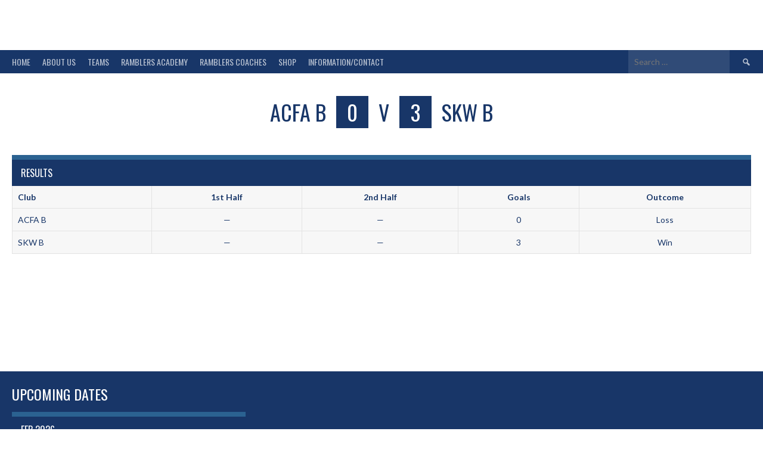

--- FILE ---
content_type: text/html; charset=UTF-8
request_url: http://www.ramblers.com.na/?sp_event=3708
body_size: 8493
content:
<!DOCTYPE html>
<html lang="en-ZA">
<head>
<meta charset="UTF-8">
<meta name="viewport" content="width=device-width, initial-scale=1">
<link rel="profile" href="http://gmpg.org/xfn/11">
<link rel="pingback" href="http://www.ramblers.com.na/xmlrpc.php">
<title>ACFA B vs SKW B &#8211; RAMBLERS CLUB</title>
<meta name='robots' content='max-image-preview:large' />
<link rel='dns-prefetch' href='//fonts.googleapis.com' />
<link rel='dns-prefetch' href='//s.w.org' />
<link rel="alternate" type="application/rss+xml" title="RAMBLERS CLUB &raquo; Feed" href="http://www.ramblers.com.na/?feed=rss2" />
<link rel="alternate" type="application/rss+xml" title="RAMBLERS CLUB &raquo; Comments Feed" href="http://www.ramblers.com.na/?feed=comments-rss2" />
<link rel="alternate" type="text/calendar" title="RAMBLERS CLUB &raquo; iCal Feed" href="http://www.ramblers.com.na?post_type=tribe_events&#038;ical=1" />
		<script type="text/javascript">
			window._wpemojiSettings = {"baseUrl":"https:\/\/s.w.org\/images\/core\/emoji\/13.0.1\/72x72\/","ext":".png","svgUrl":"https:\/\/s.w.org\/images\/core\/emoji\/13.0.1\/svg\/","svgExt":".svg","source":{"concatemoji":"http:\/\/www.ramblers.com.na\/wp-includes\/js\/wp-emoji-release.min.js?ver=5.7.14"}};
			!function(e,a,t){var n,r,o,i=a.createElement("canvas"),p=i.getContext&&i.getContext("2d");function s(e,t){var a=String.fromCharCode;p.clearRect(0,0,i.width,i.height),p.fillText(a.apply(this,e),0,0);e=i.toDataURL();return p.clearRect(0,0,i.width,i.height),p.fillText(a.apply(this,t),0,0),e===i.toDataURL()}function c(e){var t=a.createElement("script");t.src=e,t.defer=t.type="text/javascript",a.getElementsByTagName("head")[0].appendChild(t)}for(o=Array("flag","emoji"),t.supports={everything:!0,everythingExceptFlag:!0},r=0;r<o.length;r++)t.supports[o[r]]=function(e){if(!p||!p.fillText)return!1;switch(p.textBaseline="top",p.font="600 32px Arial",e){case"flag":return s([127987,65039,8205,9895,65039],[127987,65039,8203,9895,65039])?!1:!s([55356,56826,55356,56819],[55356,56826,8203,55356,56819])&&!s([55356,57332,56128,56423,56128,56418,56128,56421,56128,56430,56128,56423,56128,56447],[55356,57332,8203,56128,56423,8203,56128,56418,8203,56128,56421,8203,56128,56430,8203,56128,56423,8203,56128,56447]);case"emoji":return!s([55357,56424,8205,55356,57212],[55357,56424,8203,55356,57212])}return!1}(o[r]),t.supports.everything=t.supports.everything&&t.supports[o[r]],"flag"!==o[r]&&(t.supports.everythingExceptFlag=t.supports.everythingExceptFlag&&t.supports[o[r]]);t.supports.everythingExceptFlag=t.supports.everythingExceptFlag&&!t.supports.flag,t.DOMReady=!1,t.readyCallback=function(){t.DOMReady=!0},t.supports.everything||(n=function(){t.readyCallback()},a.addEventListener?(a.addEventListener("DOMContentLoaded",n,!1),e.addEventListener("load",n,!1)):(e.attachEvent("onload",n),a.attachEvent("onreadystatechange",function(){"complete"===a.readyState&&t.readyCallback()})),(n=t.source||{}).concatemoji?c(n.concatemoji):n.wpemoji&&n.twemoji&&(c(n.twemoji),c(n.wpemoji)))}(window,document,window._wpemojiSettings);
		</script>
		<style type="text/css">
img.wp-smiley,
img.emoji {
	display: inline !important;
	border: none !important;
	box-shadow: none !important;
	height: 1em !important;
	width: 1em !important;
	margin: 0 .07em !important;
	vertical-align: -0.1em !important;
	background: none !important;
	padding: 0 !important;
}
</style>
	<style type="text/css">
.hasCountdown{text-shadow:transparent 0 1px 1px;overflow:hidden;padding:5px}.countdown_rtl{direction:rtl}.countdown_holding span{background-color:#ccc}.countdown_row{clear:both;width:100%;text-align:center}.countdown_show1 .countdown_section{width:98%}.countdown_show2 .countdown_section{width:48%}.countdown_show3 .countdown_section{width:32.5%}.countdown_show4 .countdown_section{width:24.5%}.countdown_show5 .countdown_section{width:19.5%}.countdown_show6 .countdown_section{width:16.25%}.countdown_show7 .countdown_section{width:14%}.countdown_section{display:block;float:left;font-size:75%;text-align:center;margin:3px 0}.countdown_amount{font-size:200%}.countdown_descr{display:block;width:100%}a.countdown_infolink{display:block;border-radius:10px;width:14px;height:13px;float:right;font-size:9px;line-height:13px;font-weight:700;text-align:center;position:relative;top:-15px;border:1px solid}#countdown-preview{padding:10px}</style>
<link rel='stylesheet' id='twb-open-sans-css'  href='https://fonts.googleapis.com/css?family=Open+Sans%3A300%2C400%2C500%2C600%2C700%2C800&#038;display=swap&#038;ver=5.7.14' type='text/css' media='all' />
<link rel='stylesheet' id='twb-global-css'  href='http://www.ramblers.com.na/wp-content/plugins/form-maker/booster/assets/css/global.css?ver=1.0.0' type='text/css' media='all' />
<link rel='stylesheet' id='wp-block-library-css'  href='http://www.ramblers.com.na/wp-includes/css/dist/block-library/style.min.css?ver=5.7.14' type='text/css' media='all' />
<link rel='stylesheet' id='dashicons-css'  href='http://www.ramblers.com.na/wp-includes/css/dashicons.min.css?ver=5.7.14' type='text/css' media='all' />
<link rel='stylesheet' id='sportspress-general-css'  href='//www.ramblers.com.na/wp-content/plugins/sportspress/assets/css/sportspress.css?ver=2.7.26' type='text/css' media='all' />
<link rel='stylesheet' id='sportspress-icons-css'  href='//www.ramblers.com.na/wp-content/plugins/sportspress/assets/css/icons.css?ver=2.7.26' type='text/css' media='all' />
<link rel='stylesheet' id='leaflet_stylesheet-css'  href='http://www.ramblers.com.na/wp-content/plugins/sportspress/assets/css/leaflet.css?ver=1.8.0' type='text/css' media='all' />
<link rel='stylesheet' id='tss-css-css'  href='http://www.ramblers.com.na/wp-content/plugins/the-soccer-stats/css/tss-default.css?ver=5.7.14' type='text/css' media='all' />
<link rel='stylesheet' id='tss-select2-css-css'  href='http://www.ramblers.com.na/wp-content/plugins/the-soccer-stats/plugins/select2/select2.min.css?ver=5.7.14' type='text/css' media='all' />
<link rel='stylesheet' id='tss-fa-css-css'  href='http://www.ramblers.com.na/wp-content/plugins/the-soccer-stats/plugins/font-awesome/css/font-awesome.min.css?ver=5.7.14' type='text/css' media='all' />
<link rel='stylesheet' id='themeum-poll-css'  href='http://www.ramblers.com.na/wp-content/plugins/themeum-poll/assets/css/themeum-poll.css?ver=5.7.14' type='text/css' media='all' />
<link rel='stylesheet' id='widgets-on-pages-css'  href='http://www.ramblers.com.na/wp-content/plugins/widgets-on-pages/public/css/widgets-on-pages-public.css?ver=1.4.0' type='text/css' media='all' />
<link rel='stylesheet' id='rookie-lato-css'  href='//fonts.googleapis.com/css?family=Lato%3A400%2C700%2C400italic%2C700italic&#038;subset=latin-ext&#038;ver=5.7.14' type='text/css' media='all' />
<link rel='stylesheet' id='rookie-oswald-css'  href='//fonts.googleapis.com/css?family=Oswald%3A400%2C700&#038;subset=latin-ext&#038;ver=5.7.14' type='text/css' media='all' />
<link rel='stylesheet' id='rookie-framework-style-css'  href='http://www.ramblers.com.na/wp-content/themes/rookie/framework.css?ver=5.7.14' type='text/css' media='all' />
<link rel='stylesheet' id='rookie-style-css'  href='http://www.ramblers.com.na/wp-content/themes/rookie/style.css?ver=5.7.14' type='text/css' media='all' />
<style type="text/css"></style>	<style type="text/css"> /* Rookie Custom Layout */
	@media screen and (min-width: 1025px) {
		.site-header, .site-content, .site-footer, .site-info {
			width: 2000px; }
	}
	</style>
		<style type="text/css"> /* Rookie Custom Colors */
	.site-content,
	.main-navigation .nav-menu > .menu-item-has-children:hover > a,
	.main-navigation li.menu-item-has-children:hover a,
	.main-navigation ul ul { background: #ffffff; }
	pre,
	code,
	kbd,
	tt,
	var,
	table,
	.main-navigation li.menu-item-has-children:hover a:hover,
	.main-navigation ul ul li.page_item_has_children:hover > a,
	.entry-footer-links,
	.comment-content,
	.sp-table-wrapper .dataTables_paginate,
	.sp-event-staff,
	.sp-template-countdown .event-name,
	.sp-template-countdown .event-venue,
	.sp-template-countdown .event-league,
	.sp-template-countdown time span,
	.sp-template-details dl,
	.mega-slider__row,
	.woocommerce .woocommerce-breadcrumb,
	.woocommerce-page .woocommerce-breadcrumb,
	.opta-widget-container form {
		background: #f7f7f7; }
	.comment-content:after {
		border-right-color: #f7f7f7; }
	.widget_calendar #today,
	.sp-highlight,
	.sp-template-event-calendar #today,
	.sp-template-event-blocks .event-title,
	.mega-slider__row:hover {
		background: #ffffff; }
	.sp-tournament-bracket .sp-team .sp-team-name:before {
		border-left-color: #ffffff;
		border-right-color: #ffffff; }
	.sp-tournament-bracket .sp-event {
		border-color: #ffffff !important; }
	caption,
	.main-navigation,
	.site-footer,
	.sp-heading,
	.sp-table-caption,
	.sp-template-gallery .gallery-caption,
	.sp-template-event-logos .sp-team-result,
	.sp-statistic-bar,
	.opta-widget-container h2 {
		background: #183668; }
	pre,
	code,
	kbd,
	tt,
	var,
	table,
	th,
	td,
	tbody td,
	th:first-child, td:first-child,
	th:last-child, td:last-child,
	input[type="text"],
	input[type="email"],
	input[type="url"],
	input[type="password"],
	input[type="search"],
    input[type="tel"],
    input[type="date"],
	textarea,
	.entry-footer-links,
	.comment-metadata .edit-link,
	.comment-content,
	.sp-table-wrapper .dataTables_paginate,
	.sp-event-staff,
	.sp-template-countdown .event-name,
	.sp-template-countdown .event-venue,
	.sp-template-countdown .event-league,
	.sp-template-countdown time span,
	.sp-template-countdown time span:first-child,
	.sp-template-event-blocks .event-title,
	.sp-template-details dl,
	.sp-template-tournament-bracket table,
	.sp-template-tournament-bracket thead th,
	.mega-slider_row,
	.woocommerce .woocommerce-breadcrumb,
	.woocommerce-page .woocommerce-breadcrumb,
	.opta-widget-container form {
		border-color: #e3e3e3; }
	.comment-content:before {
		border-right-color: #e3e3e3; }
	.sp-tab-menu {
		border-bottom-color: #e0e0e0; }
	body,
	button,
	input,
	select,
	textarea,
	.main-navigation .nav-menu > .menu-item-has-children:hover > a,
	.main-navigation ul ul a,
	.widget_recent_entries ul li:before,
	.widget_pages ul li:before,
	.widget_categories ul li:before,
	.widget_archive ul li:before,
	.widget_recent_comments ul li:before,
	.widget_nav_menu ul li:before,
	.widget_links ul li:before,
	.widget_meta ul li:before,
	.entry-title a,
	a .entry-title,
	.page-title a,
	a .page-title,
	.entry-title a:hover,
	a:hover .entry-title,
	.page-title a:hover,
	a:hover .page-title:hover,
	.woocommerce ul.products li.product h3,
	.woocommerce-page ul.products li.product h3 {
		color: #183668; }
	pre,
	code,
	kbd,
	tt,
	var,
	table,
	.main-navigation li.menu-item-has-children:hover a:hover,
	.main-navigation ul ul li.page_item_has_children:hover > a,
	.entry-meta,
	.entry-footer-links,
	.comment-content,
	.sp-data-table,
	.site-footer .sp-data-table,
	.sp-table-wrapper .dataTables_paginate,
	.sp-template,
	.sp-template-countdown .event-venue,
	.sp-template-countdown .event-league,
	.sp-template-countdown .event-name a,
	.sp-template-countdown time span,
	.sp-template-details dl,
	.sp-template-event-blocks .event-title,
	.sp-template-event-blocks .event-title a,
	.sp-tournament-bracket .sp-event .sp-event-date,
	.mega-slider,
	.woocommerce .woocommerce-breadcrumb,
	.woocommerce-page .woocommerce-breadcrumb {
		color: #183668; }
	.widget_recent_entries ul li a,
	.widget_pages ul li a,
	.widget_categories ul li a,
	.widget_archive ul li a,
	.widget_recent_comments ul li a,
	.widget_nav_menu ul li a,
	.widget_links ul li a,
	.widget_meta ul li a,
	.widget_calendar #prev a,
	.widget_calendar #next a,
	.nav-links a,
	.comment-metadata a,
	.comment-body .reply a,
	.wp-caption-text,
	.sp-view-all-link,
	.sp-template-event-calendar #prev a,
	.sp-template-event-calendar #next a,
	.sp-template-tournament-bracket .sp-event-venue,
	.woocommerce .woocommerce-breadcrumb,
	.woocommerce-page .woocommerce-breadcrumb,
	.woocommerce .woocommerce-breadcrumb a,
	.woocommerce-page .woocommerce-breadcrumb a {
		color: #8796af; }
	caption,
	button,
	input[type="button"],
	input[type="reset"],
	input[type="submit"],
	.main-navigation .nav-menu > li:hover > a,
	.main-navigation.toggled .menu-toggle,
	.site-footer,
	.sp-template .gallery-caption,
	.sp-template .gallery-caption a,
	.sp-heading,
	.sp-heading:hover,
	.sp-heading a:hover,
	.sp-table-caption,
	.sp-template-event-logos .sp-team-result,
	.sp-template-tournament-bracket .sp-result,
	.single-sp_player .entry-header .entry-title strong {
		color: #ffffff; }
	.main-navigation a,
	.main-navigation .menu-toggle {
		color: rgba(255, 255, 255, 0.7); }
	a,
	blockquote:before,
	q:before,
	.main-navigation ul ul .current-menu-item > a,
	.main-navigation ul ul .current-menu-parent > a,
	.main-navigation ul ul .current-menu-ancestor > a,
	.main-navigation ul ul .current_page_item > a,
	.main-navigation ul ul .current_page_parent > a,
	.main-navigation ul ul .current_page_ancestor > a,
	.main-navigation li.menu-item-has-children:hover ul .current-menu-item > a:hover,
	.main-navigation li.menu-item-has-children:hover ul .current-menu-parent > a:hover,
	.main-navigation li.menu-item-has-children:hover ul .current-menu-ancestor > a:hover,
	.main-navigation li.menu-item-has-children:hover ul .current_page_item > a:hover,
	.main-navigation li.menu-item-has-children:hover ul .current_page_parent > a:hover,
	.main-navigation li.menu-item-has-children:hover ul .current_page_ancestor > a:hover,
	.widget_recent_entries ul li a:hover,
	.widget_pages ul li a:hover,
	.widget_categories ul li a:hover,
	.widget_archive ul li a:hover,
	.widget_recent_comments ul li a:hover,
	.widget_nav_menu ul li a:hover,
	.widget_links ul li a:hover,
	.widget_meta ul li a:hover,
	.widget_calendar #prev a:hover,
	.widget_calendar #next a:hover,
	.nav-links a:hover,
	.sticky .entry-title:before,
	.comment-metadata a:hover,
	.comment-body .reply a:hover,
	.sp-view-all-link:hover,
	.sp-template-event-calendar #prev a:hover,
	.sp-template-event-calendar #next a:hover,
	.single-sp_staff .entry-header .entry-title strong,
	.sp-message {
		color: #2b6291; }
	cite:before,
	button,
	input[type="button"],
	input[type="reset"],
	input[type="submit"],
	.main-navigation .nav-menu > li:hover > a,
	.main-navigation .search-form .search-submit:hover,
	.nav-links .meta-nav,
	.entry-footer a,
	.sp-template-player-gallery .gallery-item strong,
	.sp-template-tournament-bracket .sp-result,
	.single-sp_player .entry-header .entry-title strong,
	.sp-statistic-bar-fill,
	.mega-slider__row--active,
	.mega-slider__row--active:hover {
		background: #2b6291; }
	.sp-message {
		border-color: #2b6291; }
	caption,
	.sp-table-caption,
	.opta-widget-container h2 {
		border-top-color: #2b6291; }
	.sp-tab-menu-item-active a {
		border-bottom-color: #2b6291; }
	button:hover,
	input[type="button"]:hover,
	input[type="reset"]:hover,
	input[type="submit"]:hover,
	button:focus,
	input[type="button"]:focus,
	input[type="reset"]:focus,
	input[type="submit"]:focus,
	button:active,
	input[type="button"]:active,
	input[type="reset"]:active,
	input[type="submit"]:active,
	.entry-footer a:hover,
	.nav-links a:hover .meta-nav,
	.sp-template-tournament-bracket .sp-event-title:hover .sp-result {
		background: #0d4473; }
	.widget_search .search-submit {
		border-color: #0d4473; }
	a:hover {
		color: #0d4473; }
	.sp-template-event-logos {
		color: inherit; }
	.sp-footer-sponsors .sp-sponsors {
		border-color: #e0e0e0; }
	@media screen and (max-width: 600px) {
		.main-navigation .nav-menu > li:hover > a,
		.main-navigation ul ul li.page_item_has_children:hover > a {
			color: #ffffff;
			background: transparent; }
		.main-navigation .nav-menu li a:hover,
		.main-navigation .search-form .search-submit {
			color: #ffffff;
			background: #2b6291; }
		.main-navigation .nav-menu > .menu-item-has-children:hover > a,
		.main-navigation li.menu-item-has-children:hover a {
			background: transparent; }
		.main-navigation ul ul {
			background: rgba(0, 0, 0, 0.1); }
		.main-navigation .nav-menu > .menu-item-has-children:hover > a:hover,
		.main-navigation li.menu-item-has-children:hover a:hover {
			background: #2b6291;
			color: #fff;
		}
		.main-navigation ul ul a,
		.main-navigation .nav-menu > .menu-item-has-children:hover > a {
			color: rgba(255, 255, 255, 0.7); }
		.main-navigation .nav-menu > .current-menu-item > a,
		.main-navigation .nav-menu > .current-menu-parent > a,
		.main-navigation .nav-menu > .current-menu-ancestor > a,
		.main-navigation .nav-menu > .current_page_item > a,
		.main-navigation .nav-menu > .current_page_parent > a,
		.main-navigation .nav-menu > .current_page_ancestor > a,
		.main-navigation .nav-menu > .current-menu-item:hover > a,
		.main-navigation .nav-menu > .current-menu-parent:hover > a,
		.main-navigation .nav-menu > .current-menu-ancestor:hover > a,
		.main-navigation .nav-menu > .current_page_item:hover > a,
		.main-navigation .nav-menu > .current_page_parent:hover > a,
		.main-navigation .nav-menu > .current_page_ancestor:hover > a,
		.main-navigation ul ul .current-menu-parent > a,
		.main-navigation ul ul .current-menu-ancestor > a,
		.main-navigation ul ul .current_page_parent > a,
		.main-navigation ul ul .current_page_ancestor > a,
		.main-navigation li.menu-item-has-children:hover ul .current-menu-item > a:hover,
		.main-navigation li.menu-item-has-children:hover ul .current-menu-parent > a:hover,
		.main-navigation li.menu-item-has-children:hover ul .current-menu-ancestor > a:hover,
		.main-navigation li.menu-item-has-children:hover ul .current_page_item > a:hover,
		.main-navigation li.menu-item-has-children:hover ul .current_page_parent > a:hover,
		.main-navigation li.menu-item-has-children:hover ul .current_page_ancestor > a:hover {
			color: #fff;
		}
	}
	@media screen and (min-width: 601px) {
		.content-area,
		.widecolumn {
			box-shadow: 1px 0 0 #e0e0e0;
		}
		.widget-area {
			box-shadow: inset 1px 0 0 #e0e0e0; }
		.widget-area-left {
			box-shadow: inset -1px 0 0 #e0e0e0; }
		.rtl .content-area,
		.rtl .widecolumn {
			box-shadow: -1px 0 0 #e0e0e0;
		}

		.rtl .widget-area,
		.rtl .widget-area-left {
			box-shadow: inset -1px 0 0 #e0e0e0; }
		.rtl .widget-area-right {
			box-shadow: inset 1px 0 0 #e0e0e0; }
	}
	@media screen and (max-width: 1199px) {
		.social-sidebar {
			box-shadow: inset 0 1px 0 #e0e0e0; }
	}

	
	</style>
	<script type='text/javascript' src='http://www.ramblers.com.na/wp-includes/js/jquery/jquery.min.js?ver=3.5.1' id='jquery-core-js'></script>
<script type='text/javascript' src='http://www.ramblers.com.na/wp-includes/js/jquery/jquery-migrate.min.js?ver=3.3.2' id='jquery-migrate-js'></script>
<script type='text/javascript' src='http://www.ramblers.com.na/wp-content/plugins/form-maker/booster/assets/js/circle-progress.js?ver=1.2.2' id='twb-circle-js'></script>
<script type='text/javascript' id='twb-global-js-extra'>
/* <![CDATA[ */
var twb = {"nonce":"8fe6a74e5b","ajax_url":"http:\/\/www.ramblers.com.na\/wp-admin\/admin-ajax.php","plugin_url":"http:\/\/www.ramblers.com.na\/wp-content\/plugins\/form-maker\/booster","href":"http:\/\/www.ramblers.com.na\/wp-admin\/admin.php?page=twb_form-maker"};
var twb = {"nonce":"8fe6a74e5b","ajax_url":"http:\/\/www.ramblers.com.na\/wp-admin\/admin-ajax.php","plugin_url":"http:\/\/www.ramblers.com.na\/wp-content\/plugins\/form-maker\/booster","href":"http:\/\/www.ramblers.com.na\/wp-admin\/admin.php?page=twb_form-maker"};
/* ]]> */
</script>
<script type='text/javascript' src='http://www.ramblers.com.na/wp-content/plugins/form-maker/booster/assets/js/global.js?ver=1.0.0' id='twb-global-js'></script>
<script type='text/javascript' src='http://www.ramblers.com.na/wp-content/plugins/sportspress/assets/js/leaflet.js?ver=1.8.0' id='leaflet_js-js'></script>
<script type='text/javascript' src='http://www.ramblers.com.na/wp-content/plugins/the-soccer-stats/plugins/bootstrap/bootstrap.min.js?ver=5.7.14' id='bootstrap-js-js'></script>
<script type='text/javascript' src='http://www.ramblers.com.na/wp-content/plugins/the-soccer-stats/plugins/select2/select2.min.js?ver=5.7.14' id='tss-select2-js'></script>
<script type='text/javascript' src='http://www.ramblers.com.na/wp-content/plugins/the-soccer-stats/plugins/tablesorter/jquery.tablesorter.min.js?ver=5.7.14' id='tss-tablesorter-js'></script>
<script type='text/javascript' src='http://www.ramblers.com.na/wp-content/plugins/the-soccer-stats/js/main.js?ver=5.7.14' id='tss-mainjs-js'></script>
<script type='text/javascript' src='http://www.ramblers.com.na/wp-content/plugins/themeum-poll/assets/js/main.js?ver=5.7.14' id='themeum-poll-js-js'></script>
<link rel="https://api.w.org/" href="http://www.ramblers.com.na/index.php?rest_route=/" /><link rel="EditURI" type="application/rsd+xml" title="RSD" href="http://www.ramblers.com.na/xmlrpc.php?rsd" />
<link rel="wlwmanifest" type="application/wlwmanifest+xml" href="http://www.ramblers.com.na/wp-includes/wlwmanifest.xml" /> 
<meta name="generator" content="WordPress 5.7.14" />
<meta name="generator" content="SportsPress 2.7.26" />
<link rel="canonical" href="http://www.ramblers.com.na/?sp_event=3708" />
<link rel='shortlink' href='http://www.ramblers.com.na/?p=3708' />
<link rel="alternate" type="application/json+oembed" href="http://www.ramblers.com.na/index.php?rest_route=%2Foembed%2F1.0%2Fembed&#038;url=http%3A%2F%2Fwww.ramblers.com.na%2F%3Fsp_event%3D3708" />
<link rel="alternate" type="text/xml+oembed" href="http://www.ramblers.com.na/index.php?rest_route=%2Foembed%2F1.0%2Fembed&#038;url=http%3A%2F%2Fwww.ramblers.com.na%2F%3Fsp_event%3D3708&#038;format=xml" />
<script type="text/javascript">
var ajaxurl = 'http://www.ramblers.com.na/wp-admin/admin-ajax.php';
</script>
<meta name="tec-api-version" content="v1"><meta name="tec-api-origin" content="http://www.ramblers.com.na"><link rel="https://theeventscalendar.com/" href="http://www.ramblers.com.na/index.php?rest_route=/tribe/events/v1/" /><meta name="generator" content="Powered by WPBakery Page Builder - drag and drop page builder for WordPress."/>
<!--[if lte IE 9]><link rel="stylesheet" type="text/css" href="http://www.ramblers.com.na/wp-content/plugins/js_composer/assets/css/vc_lte_ie9.min.css" media="screen"><![endif]--><style type="text/css" id="custom-background-css">
body.custom-background { background-color: #ffffff; }
</style>
	<link rel="icon" href="http://www.ramblers.com.na/wp-content/uploads/2019/10/cropped-logo-2-3-32x32.png" sizes="32x32" />
<link rel="icon" href="http://www.ramblers.com.na/wp-content/uploads/2019/10/cropped-logo-2-3-192x192.png" sizes="192x192" />
<link rel="apple-touch-icon" href="http://www.ramblers.com.na/wp-content/uploads/2019/10/cropped-logo-2-3-180x180.png" />
<meta name="msapplication-TileImage" content="http://www.ramblers.com.na/wp-content/uploads/2019/10/cropped-logo-2-3-270x270.png" />
<noscript><style type="text/css"> .wpb_animate_when_almost_visible { opacity: 1; }</style></noscript></head>

<body class="sp_event-template-default single single-sp_event postid-3708 custom-background sportspress sportspress-page sp-has-results sp-performance-sections--1 tribe-no-js wpb-js-composer js-comp-ver-5.4.7 vc_responsive">
<div class="sp-header"></div>
<div id="page" class="hfeed site">
  <a class="skip-link screen-reader-text" href="#content">Skip to content</a>

  <header id="masthead" class="site-header" role="banner">
    <div class="header-wrapper">
      		<div class="header-area header-area-has-logo header-area-has-search">
					<div class="header-inner">
				<div class="site-branding site-branding-empty">
		<div class="site-identity">
								</div>
	</div><!-- .site-branding -->
		<div class="site-menu">
		<nav id="site-navigation" class="main-navigation" role="navigation">
			<button class="menu-toggle" aria-controls="menu" aria-expanded="false"><span class="dashicons dashicons-menu"></span></button>
			<div class="menu-main-menu-container"><ul id="menu-main-menu" class="menu"><li id="menu-item-1673" class="menu-item menu-item-type-post_type menu-item-object-page menu-item-home menu-item-1673"><a href="http://www.ramblers.com.na/">HOME</a></li>
<li id="menu-item-2281" class="menu-item menu-item-type-post_type menu-item-object-page menu-item-has-children menu-item-2281"><a href="http://www.ramblers.com.na/?page_id=2279">ABOUT US</a>
<ul class="sub-menu">
	<li id="menu-item-2249" class="menu-item menu-item-type-post_type menu-item-object-page menu-item-2249"><a href="http://www.ramblers.com.na/?page_id=2243">OUR SPONSOR</a></li>
</ul>
</li>
<li id="menu-item-3557" class="menu-item menu-item-type-post_type menu-item-object-page menu-item-has-children menu-item-3557"><a href="http://www.ramblers.com.na/?page_id=3555">TEAMS</a>
<ul class="sub-menu">
	<li id="menu-item-1944" class="menu-item menu-item-type-post_type menu-item-object-page menu-item-has-children menu-item-1944"><a href="http://www.ramblers.com.na/?page_id=1936">MEN</a>
	<ul class="sub-menu">
		<li id="menu-item-3579" class="menu-item menu-item-type-post_type menu-item-object-page menu-item-3579"><a href="http://www.ramblers.com.na/?page_id=3564">FIXTURES</a></li>
		<li id="menu-item-3577" class="menu-item menu-item-type-post_type menu-item-object-page menu-item-3577"><a href="http://www.ramblers.com.na/?page_id=3562">Log Standing</a></li>
	</ul>
</li>
	<li id="menu-item-1946" class="menu-item menu-item-type-post_type menu-item-object-page menu-item-has-children menu-item-1946"><a href="http://www.ramblers.com.na/?page_id=6">WOMEN</a>
	<ul class="sub-menu">
		<li id="menu-item-3580" class="menu-item menu-item-type-post_type menu-item-object-page menu-item-3580"><a href="http://www.ramblers.com.na/?page_id=3565">Fixtures/Results</a></li>
		<li id="menu-item-3546" class="menu-item menu-item-type-post_type menu-item-object-page menu-item-3546"><a href="http://www.ramblers.com.na/?page_id=3542">2022 Women&#8217;s Squad</a></li>
		<li id="menu-item-3547" class="menu-item menu-item-type-post_type menu-item-object-sp_team menu-item-3547"><a href="http://www.ramblers.com.na">Ramblers Results and Fixture</a></li>
	</ul>
</li>
</ul>
</li>
<li id="menu-item-1943" class="menu-item menu-item-type-post_type menu-item-object-page menu-item-has-children menu-item-1943"><a href="http://www.ramblers.com.na/?page_id=1935">RAMBLERS ACADEMY</a>
<ul class="sub-menu">
	<li id="menu-item-3919" class="menu-item menu-item-type-post_type menu-item-object-page menu-item-3919"><a href="http://www.ramblers.com.na/?page_id=3640">2025 Ramblers Academy Application Form</a></li>
	<li id="menu-item-1947" class="menu-item menu-item-type-post_type menu-item-object-page menu-item-1947"><a href="http://www.ramblers.com.na/?page_id=1938">TOURNAMENTS</a></li>
	<li id="menu-item-2826" class="menu-item menu-item-type-post_type menu-item-object-page menu-item-2826"><a href="http://www.ramblers.com.na/?page_id=2437">2022 O&#038;L Ramblers Tournament</a></li>
</ul>
</li>
<li id="menu-item-3077" class="menu-item menu-item-type-post_type menu-item-object-page menu-item-3077"><a href="http://www.ramblers.com.na/?page_id=1957">RAMBLERS COACHES</a></li>
<li id="menu-item-1584" class="woocart menu-item menu-item-type-post_type menu-item-object-page menu-item-1584"><a href="http://www.ramblers.com.na/?page_id=1546">SHOP</a></li>
<li id="menu-item-3974" class="menu-item menu-item-type-post_type menu-item-object-page menu-item-3974"><a href="http://www.ramblers.com.na/?page_id=3967">INFORMATION/CONTACT</a></li>
</ul></div>			<form role="search" method="get" class="search-form" action="http://www.ramblers.com.na/">
				<label>
					<span class="screen-reader-text">Search for:</span>
					<input type="search" class="search-field" placeholder="Search &hellip;" value="" name="s" />
				</label>
				<input type="submit" class="search-submit" value="&#61817;" title="Search" />
			</form>		</nav><!-- #site-navigation -->
	</div><!-- .site-menu -->
			</div><!-- .header-inner -->
			</div><!-- .header-area -->
	    </div><!-- .header-wrapper -->
  </header><!-- #masthead -->

  <div id="content" class="site-content">
    <div class="content-wrapper">
      
	<div id="primary" class="content-area content-area-no-sidebar">
		<main id="main" class="site-main" role="main">

			
			
        
<article id="post-3708" class="post-3708 sp_event type-sp_event status-publish hentry sp_league-u7-group-a sp_season-2022-ramblers-tournament sp_venue-ramblers-b-field">
	
	<header class="entry-header">
			</header><!-- .entry-header -->

	
	<div class="entry-content">
		<div class="sp-section-content sp-section-content-logos"><div class="sp-template sp-template-event-logos sp-template-event-logos-inline"><div class="sp-event-logos sp-event-logos-2"><span class="sp-team-logo"><strong class="sp-team-name">ACFA B</strong>  <strong class="sp-team-result">0</strong></span> v <span class="sp-team-logo"><strong class="sp-team-result">3</strong>  <strong class="sp-team-name">SKW B</strong></span></div></div></div><div class="sp-section-content sp-section-content-results"><div class="sp-template sp-template-event-results">
	<h4 class="sp-table-caption">Results</h4><div class="sp-table-wrapper"><table class="sp-event-results sp-data-table sp-scrollable-table"><thead><th class="data-name">Club</th><th class="data-firsthalf">1st Half</th><th class="data-secondhalf">2nd Half</th><th class="data-goals">Goals</th><th class="data-outcome">Outcome</th></tr></thead><tbody><tr class="odd"><td class="data-name">ACFA B</td><td class="data-firsthalf">&mdash;</td><td class="data-secondhalf">&mdash;</td><td class="data-goals">0</td><td class="data-outcome">Loss</td></tr><tr class="even"><td class="data-name">SKW B</td><td class="data-firsthalf">&mdash;</td><td class="data-secondhalf">&mdash;</td><td class="data-goals">3</td><td class="data-outcome">Win</td></tr></tbody></table></div></div>
</div><div class="sp-tab-group"></div>			</div><!-- .entry-content -->
</article><!-- #post-## -->

			
		</main><!-- #main -->
	</div><!-- #primary -->


    </div><!-- .content-wrapper -->
  </div><!-- #content -->

  <footer id="colophon" class="site-footer" role="contentinfo">
    <div class="footer-wrapper">
      <div class="footer-area">
        <div class="footer-inner">
          <div id="quaternary" class="footer-widgets" role="complementary">
                          <div class="footer-widget-region"><aside id="calendar-3" class="widget widget_calendar"><h3 class="widget-title">UPCOMING DATES</h3><div id="calendar_wrap" class="calendar_wrap"><table id="wp-calendar" class="wp-calendar-table">
	<caption>Feb 2026</caption>
	<thead>
	<tr>
		<th scope="col" title="Mon">M</th>
		<th scope="col" title="Tue">T</th>
		<th scope="col" title="Wed">W</th>
		<th scope="col" title="Thu">T</th>
		<th scope="col" title="Fri">F</th>
		<th scope="col" title="Sat">S</th>
		<th scope="col" title="Sun">S</th>
	</tr>
	</thead>
	<tbody>
	<tr>
		<td colspan="6" class="pad">&nbsp;</td><td id="today">1</td>
	</tr>
	<tr>
		<td>2</td><td>3</td><td>4</td><td>5</td><td>6</td><td>7</td><td>8</td>
	</tr>
	<tr>
		<td>9</td><td>10</td><td>11</td><td>12</td><td>13</td><td>14</td><td>15</td>
	</tr>
	<tr>
		<td>16</td><td>17</td><td>18</td><td>19</td><td>20</td><td>21</td><td>22</td>
	</tr>
	<tr>
		<td>23</td><td>24</td><td>25</td><td>26</td><td>27</td><td>28</td>
		<td class="pad" colspan="1">&nbsp;</td>
	</tr>
	</tbody>
	</table><nav aria-label="Previous and next months" class="wp-calendar-nav">
		<span class="wp-calendar-nav-prev"><a href="http://www.ramblers.com.na/?m=202207">&laquo; Jul</a></span>
		<span class="pad">&nbsp;</span>
		<span class="wp-calendar-nav-next">&nbsp;</span>
	</nav></div></aside><aside id="nav_menu-2" class="widget widget_nav_menu"><h3 class="widget-title">Football</h3><div class="menu-footer-1-container"><ul id="menu-footer-1" class="menu"><li id="menu-item-2347" class="menu-item menu-item-type-post_type menu-item-object-page menu-item-2347"><a href="http://www.ramblers.com.na/?page_id=2279">About Us</a></li>
<li id="menu-item-2348" class="menu-item menu-item-type-post_type menu-item-object-page menu-item-2348"><a href="http://www.ramblers.com.na/?page_id=2243">OUR SPONSOR</a></li>
</ul></div></aside></div>
                          <div class="footer-widget-region"></div>
                          <div class="footer-widget-region"></div>
                      </div>
        </div><!-- .footer-inner -->
      </div><!-- .footer-area -->
    </div><!-- .footer-wrapper -->
  </footer><!-- #colophon -->
</div><!-- #page -->

<div class="site-info">
  <div class="info-wrapper">
    <div class="info-area">
      <div class="info-inner">
        	<div class="site-copyright">
		&copy; 2026 RAMBLERS CLUB	</div><!-- .site-copyright -->
		<div class="site-credit">
		<a href="http://themeboy.com/">Designed by ThemeBoy</a>	</div><!-- .site-info -->
	      </div><!-- .info-inner -->
    </div><!-- .info-area -->
  </div><!-- .info-wrapper -->
</div><!-- .site-info -->

		<script>
		( function ( body ) {
			'use strict';
			body.className = body.className.replace( /\btribe-no-js\b/, 'tribe-js' );
		} )( document.body );
		</script>
		<script> /* <![CDATA[ */var tribe_l10n_datatables = {"aria":{"sort_ascending":": activate to sort column ascending","sort_descending":": activate to sort column descending"},"length_menu":"Show _MENU_ entries","empty_table":"No data available in table","info":"Showing _START_ to _END_ of _TOTAL_ entries","info_empty":"Showing 0 to 0 of 0 entries","info_filtered":"(filtered from _MAX_ total entries)","zero_records":"No matching records found","search":"Search:","all_selected_text":"All items on this page were selected. ","select_all_link":"Select all pages","clear_selection":"Clear Selection.","pagination":{"all":"All","next":"Next","previous":"Previous"},"select":{"rows":{"0":"","_":": Selected %d rows","1":": Selected 1 row"}},"datepicker":{"dayNames":["Sun","Mon","Tue","Wed","Thu","Fri","Sat"],"dayNamesShort":["Sun","Mon","Tue","Wed","Thu","Fri","Sat"],"dayNamesMin":["S","M","T","W","T","F","S"],"monthNames":["Jan","Feb","Mar","Apr","May","Jun","Jul","Aug","Sep","Oct","Nov","Dec"],"monthNamesShort":["Jan","Feb","Mar","Apr","May","Jun","Jul","Aug","Sep","Oct","Nov","Dec"],"monthNamesMin":["Jan","Feb","Mar","Apr","May","Jun","Jul","Aug","Sep","Oct","Nov","Dec"],"nextText":"Next","prevText":"Prev","currentText":"Today","closeText":"Done","today":"Today","clear":"Clear"}};/* ]]> */ </script><script type='text/javascript' src='http://www.ramblers.com.na/wp-content/plugins/sportspress/assets/js/jquery.dataTables.min.js?ver=1.10.4' id='jquery-datatables-js'></script>
<script type='text/javascript' id='sportspress-js-extra'>
/* <![CDATA[ */
var localized_strings = {"days":"days","hrs":"hrs","mins":"mins","secs":"secs","previous":"Previous","next":"Next"};
/* ]]> */
</script>
<script type='text/javascript' src='http://www.ramblers.com.na/wp-content/plugins/sportspress/assets/js/sportspress.js?ver=2.7.26' id='sportspress-js'></script>
<script type='text/javascript' src='http://www.ramblers.com.na/wp-content/themes/rookie/js/navigation.js?ver=20120206' id='rookie-navigation-js'></script>
<script type='text/javascript' src='http://www.ramblers.com.na/wp-content/themes/rookie/js/skip-link-focus-fix.js?ver=20130115' id='rookie-skip-link-focus-fix-js'></script>
<script type='text/javascript' src='http://www.ramblers.com.na/wp-content/themes/rookie/js/jquery.timeago.js?ver=1.4.1' id='jquery-timeago-js'></script>
<script type='text/javascript' src='http://www.ramblers.com.na/wp-content/themes/rookie/js/locales/jquery.timeago.en.js?ver=1.4.1' id='jquery-timeago-en-js'></script>
<script type='text/javascript' src='http://www.ramblers.com.na/wp-content/themes/rookie/js/scripts.js?ver=0.9' id='rookie-scripts-js'></script>
<script type='text/javascript' src='http://www.ramblers.com.na/wp-content/plugins/wordpress-countdown-widget/js/jquery.countdown.min.js?ver=1.0' id='countdown-js'></script>
<script type='text/javascript' src='http://www.ramblers.com.na/wp-includes/js/wp-embed.min.js?ver=5.7.14' id='wp-embed-js'></script>
<script>(function($) { $.countdown.regional['custom'] = { labels: ['Years', 'Months', 'Weeks', 'Days', 'Hours', 'Minutes', 'Seconds'], labels1: ['Year', 'Month', 'Week', 'Day', 'Hour', 'Minute', 'Second'], compactLabels: ['y', 'a', 'h', 'g'], whichLabels: null, timeSeparator: ':', isRTL: false}; $.countdown.setDefaults($.countdown.regional['custom']); })(jQuery);</script>
</body>
</html>


--- FILE ---
content_type: text/css
request_url: http://www.ramblers.com.na/wp-content/plugins/the-soccer-stats/css/tss-default.css?ver=5.7.14
body_size: 238
content:
.filter-select select {
	background: transparent;
	width: 268px;
	padding: 5px;
	font-size: 16px;
	line-height: 1;
	border: 1px solid #000;
	border-radius: 0;
	height: 34px;
	-webkit-appearance: none;
	cursor: pointer;
}
.filter-select:after {
	font-family: 'FontAwesome';
  content: '\f107';
  margin: 0 5px 0 -25px;
}


--- FILE ---
content_type: application/javascript
request_url: http://www.ramblers.com.na/wp-content/plugins/the-soccer-stats/js/main.js?ver=5.7.14
body_size: 553
content:
(function($) {

	$(document).ready(function() {
		$('[data-toggle="tooltip"]').tooltip();

		$('#player-season-by-season').tablesorter();
		$('#player-stats-table').tablesorter();


		$('#filter-options-season').on('change', function() {
			var value = this.value;
			var seasonid = $('#season-id').attr('seasonid');

			if( ! isNaN( value ) ) {
				//$('#player-stats-content').html('<p class="text-center" style="margin: 10rem 0;"><i class="fa fa-spinner fa-spin fa-3x" aria-hidden="true"></i></p>');
				$('#ajax-content').html('<p class="text-center" style="margin: 10rem 0;"><i class="fa fa-spinner fa-spin fa-3x" aria-hidden="true"></i></p>');

				$.ajax({
            url: ajaxurl,
            type: 'POST',
            data: ( {
                action: 'update_seasonal_stats',
                season: seasonid,
                matchtype: value
            }
            ),
            success: function (response) {
                $('#ajax-content').html(response);
								$('#player-stats-table').tablesorter();
            }
        });

			}
		});

		$('#filter-options-opponent').on('change', function() {
			var value = this.value;
			var opponentid = $('#opponent-id').attr('opponentid');

			if( ! isNaN( value ) ) {
				//$('#player-stats-content').html('<p class="text-center" style="margin: 10rem 0;"><i class="fa fa-spinner fa-spin fa-3x" aria-hidden="true"></i></p>');
				$('#ajax-content').html('<p class="text-center" style="margin: 10rem 0;"><i class="fa fa-spinner fa-spin fa-3x" aria-hidden="true"></i></p>');

				$.ajax({
            url: ajaxurl,
            type: 'POST',
            data: ( {
                action: 'update_opponent_stats',
                opponent: opponentid,
                matchtype: value
            }
            ),
            success: function (response) {
                $('#ajax-content').html(response);
            }
        });

			}
		});

		$('#filter-options-season-player').on('change', function() {
			var value = this.value;
			var playerid = $('#player-id').attr('playerid');

			if( ! isNaN( value ) ) {
				//$('#player-stats-content').html('<p class="text-center" style="margin: 10rem 0;"><i class="fa fa-spinner fa-spin fa-3x" aria-hidden="true"></i></p>');
				$('#ajax-content').html('<p class="text-center" style="margin: 10rem 0;"><i class="fa fa-spinner fa-spin fa-3x" aria-hidden="true"></i></p>');

				$.ajax({
            url: ajaxurl,
            type: 'POST',
            data: ( {
                action: 'update_seasonal_stats_player',
                player: playerid,
                matchtype: value
            }
            ),
            success: function (response) {
                $('#ajax-content').html(response);
								$('#player-season-by-season').tablesorter();
            }
        });

			}
		});


	});

})( jQuery );
